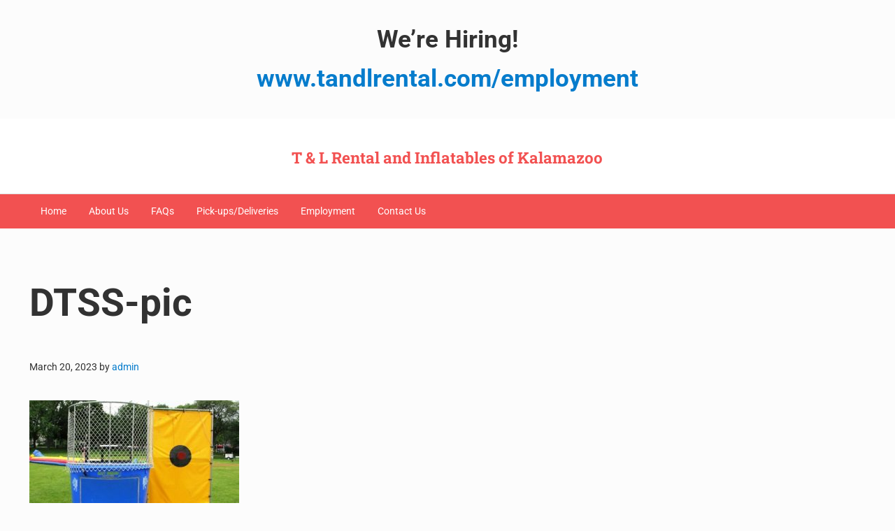

--- FILE ---
content_type: text/plain
request_url: https://www.google-analytics.com/j/collect?v=1&_v=j102&a=1722423482&t=pageview&_s=1&dl=https%3A%2F%2Ftandlrental.com%2Fhome%2Fdtss-pic%2F&ul=en-us%40posix&dt=DTSS-pic%20-%20T%20%26%20L%20Rental%20and%20Inflatables%20of%20Kalamazoo&sr=1280x720&vp=1280x720&_u=IEBAAEABAAAAACAAI~&jid=347420343&gjid=1171100271&cid=443645040.1768975069&tid=UA-69685857-1&_gid=562174118.1768975069&_r=1&_slc=1&z=1624136778
body_size: -450
content:
2,cG-LV3NJ06E5M